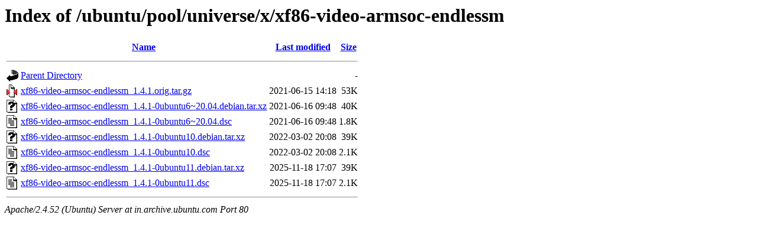

--- FILE ---
content_type: text/html;charset=UTF-8
request_url: http://in.archive.ubuntu.com/ubuntu/pool/universe/x/xf86-video-armsoc-endlessm/?C=M;O=A
body_size: 641
content:
<!DOCTYPE HTML PUBLIC "-//W3C//DTD HTML 3.2 Final//EN">
<html>
 <head>
  <title>Index of /ubuntu/pool/universe/x/xf86-video-armsoc-endlessm</title>
 </head>
 <body>
<h1>Index of /ubuntu/pool/universe/x/xf86-video-armsoc-endlessm</h1>
  <table>
   <tr><th valign="top"><img src="/icons/blank.gif" alt="[ICO]"></th><th><a href="?C=N;O=A">Name</a></th><th><a href="?C=M;O=D">Last modified</a></th><th><a href="?C=S;O=A">Size</a></th></tr>
   <tr><th colspan="4"><hr></th></tr>
<tr><td valign="top"><img src="/icons/back.gif" alt="[PARENTDIR]"></td><td><a href="/ubuntu/pool/universe/x/">Parent Directory</a></td><td>&nbsp;</td><td align="right">  - </td></tr>
<tr><td valign="top"><img src="/icons/compressed.gif" alt="[   ]"></td><td><a href="xf86-video-armsoc-endlessm_1.4.1.orig.tar.gz">xf86-video-armsoc-endlessm_1.4.1.orig.tar.gz</a></td><td align="right">2021-06-15 14:18  </td><td align="right"> 53K</td></tr>
<tr><td valign="top"><img src="/icons/unknown.gif" alt="[   ]"></td><td><a href="xf86-video-armsoc-endlessm_1.4.1-0ubuntu6~20.04.debian.tar.xz">xf86-video-armsoc-endlessm_1.4.1-0ubuntu6~20.04.debian.tar.xz</a></td><td align="right">2021-06-16 09:48  </td><td align="right"> 40K</td></tr>
<tr><td valign="top"><img src="/icons/text.gif" alt="[TXT]"></td><td><a href="xf86-video-armsoc-endlessm_1.4.1-0ubuntu6~20.04.dsc">xf86-video-armsoc-endlessm_1.4.1-0ubuntu6~20.04.dsc</a></td><td align="right">2021-06-16 09:48  </td><td align="right">1.8K</td></tr>
<tr><td valign="top"><img src="/icons/unknown.gif" alt="[   ]"></td><td><a href="xf86-video-armsoc-endlessm_1.4.1-0ubuntu10.debian.tar.xz">xf86-video-armsoc-endlessm_1.4.1-0ubuntu10.debian.tar.xz</a></td><td align="right">2022-03-02 20:08  </td><td align="right"> 39K</td></tr>
<tr><td valign="top"><img src="/icons/text.gif" alt="[TXT]"></td><td><a href="xf86-video-armsoc-endlessm_1.4.1-0ubuntu10.dsc">xf86-video-armsoc-endlessm_1.4.1-0ubuntu10.dsc</a></td><td align="right">2022-03-02 20:08  </td><td align="right">2.1K</td></tr>
<tr><td valign="top"><img src="/icons/unknown.gif" alt="[   ]"></td><td><a href="xf86-video-armsoc-endlessm_1.4.1-0ubuntu11.debian.tar.xz">xf86-video-armsoc-endlessm_1.4.1-0ubuntu11.debian.tar.xz</a></td><td align="right">2025-11-18 17:07  </td><td align="right"> 39K</td></tr>
<tr><td valign="top"><img src="/icons/text.gif" alt="[TXT]"></td><td><a href="xf86-video-armsoc-endlessm_1.4.1-0ubuntu11.dsc">xf86-video-armsoc-endlessm_1.4.1-0ubuntu11.dsc</a></td><td align="right">2025-11-18 17:07  </td><td align="right">2.1K</td></tr>
   <tr><th colspan="4"><hr></th></tr>
</table>
<address>Apache/2.4.52 (Ubuntu) Server at in.archive.ubuntu.com Port 80</address>
</body></html>
